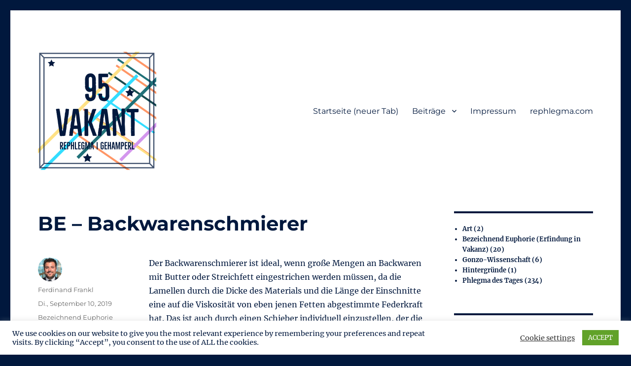

--- FILE ---
content_type: text/html; charset=UTF-8
request_url: https://gehamperl.rephlegma.com/2019/09/10/be20-backwarenschmierer-23/
body_size: 20962
content:
<!DOCTYPE html>
<html lang="de" class="no-js">
<head>
	<meta charset="UTF-8">
	<meta name="viewport" content="width=device-width, initial-scale=1.0">
	<link rel="profile" href="https://gmpg.org/xfn/11">
		<link rel="pingback" href="https://gehamperl.rephlegma.com/xmlrpc.php">
		<script>(function(html){html.className = html.className.replace(/\bno-js\b/,'js')})(document.documentElement);</script>
<title>BE &#8211; Backwarenschmierer &#8211; 95vakant</title>
<meta name='robots' content='max-image-preview:large' />
<link rel="alternate" type="application/rss+xml" title="95vakant &raquo; Feed" href="https://gehamperl.rephlegma.com/feed/" />
<link rel="alternate" type="application/rss+xml" title="95vakant &raquo; Kommentar-Feed" href="https://gehamperl.rephlegma.com/comments/feed/" />
<link rel="alternate" type="application/rss+xml" title="95vakant &raquo; BE &#8211; Backwarenschmierer-Kommentar-Feed" href="https://gehamperl.rephlegma.com/2019/09/10/be20-backwarenschmierer-23/feed/" />
<link rel="alternate" title="oEmbed (JSON)" type="application/json+oembed" href="https://gehamperl.rephlegma.com/wp-json/oembed/1.0/embed?url=https%3A%2F%2Fgehamperl.rephlegma.com%2F2019%2F09%2F10%2Fbe20-backwarenschmierer-23%2F" />
<link rel="alternate" title="oEmbed (XML)" type="text/xml+oembed" href="https://gehamperl.rephlegma.com/wp-json/oembed/1.0/embed?url=https%3A%2F%2Fgehamperl.rephlegma.com%2F2019%2F09%2F10%2Fbe20-backwarenschmierer-23%2F&#038;format=xml" />
<style id='wp-img-auto-sizes-contain-inline-css'>
img:is([sizes=auto i],[sizes^="auto," i]){contain-intrinsic-size:3000px 1500px}
/*# sourceURL=wp-img-auto-sizes-contain-inline-css */
</style>
<style id='wp-emoji-styles-inline-css'>

	img.wp-smiley, img.emoji {
		display: inline !important;
		border: none !important;
		box-shadow: none !important;
		height: 1em !important;
		width: 1em !important;
		margin: 0 0.07em !important;
		vertical-align: -0.1em !important;
		background: none !important;
		padding: 0 !important;
	}
/*# sourceURL=wp-emoji-styles-inline-css */
</style>
<style id='wp-block-library-inline-css'>
:root{--wp-block-synced-color:#7a00df;--wp-block-synced-color--rgb:122,0,223;--wp-bound-block-color:var(--wp-block-synced-color);--wp-editor-canvas-background:#ddd;--wp-admin-theme-color:#007cba;--wp-admin-theme-color--rgb:0,124,186;--wp-admin-theme-color-darker-10:#006ba1;--wp-admin-theme-color-darker-10--rgb:0,107,160.5;--wp-admin-theme-color-darker-20:#005a87;--wp-admin-theme-color-darker-20--rgb:0,90,135;--wp-admin-border-width-focus:2px}@media (min-resolution:192dpi){:root{--wp-admin-border-width-focus:1.5px}}.wp-element-button{cursor:pointer}:root .has-very-light-gray-background-color{background-color:#eee}:root .has-very-dark-gray-background-color{background-color:#313131}:root .has-very-light-gray-color{color:#eee}:root .has-very-dark-gray-color{color:#313131}:root .has-vivid-green-cyan-to-vivid-cyan-blue-gradient-background{background:linear-gradient(135deg,#00d084,#0693e3)}:root .has-purple-crush-gradient-background{background:linear-gradient(135deg,#34e2e4,#4721fb 50%,#ab1dfe)}:root .has-hazy-dawn-gradient-background{background:linear-gradient(135deg,#faaca8,#dad0ec)}:root .has-subdued-olive-gradient-background{background:linear-gradient(135deg,#fafae1,#67a671)}:root .has-atomic-cream-gradient-background{background:linear-gradient(135deg,#fdd79a,#004a59)}:root .has-nightshade-gradient-background{background:linear-gradient(135deg,#330968,#31cdcf)}:root .has-midnight-gradient-background{background:linear-gradient(135deg,#020381,#2874fc)}:root{--wp--preset--font-size--normal:16px;--wp--preset--font-size--huge:42px}.has-regular-font-size{font-size:1em}.has-larger-font-size{font-size:2.625em}.has-normal-font-size{font-size:var(--wp--preset--font-size--normal)}.has-huge-font-size{font-size:var(--wp--preset--font-size--huge)}.has-text-align-center{text-align:center}.has-text-align-left{text-align:left}.has-text-align-right{text-align:right}.has-fit-text{white-space:nowrap!important}#end-resizable-editor-section{display:none}.aligncenter{clear:both}.items-justified-left{justify-content:flex-start}.items-justified-center{justify-content:center}.items-justified-right{justify-content:flex-end}.items-justified-space-between{justify-content:space-between}.screen-reader-text{border:0;clip-path:inset(50%);height:1px;margin:-1px;overflow:hidden;padding:0;position:absolute;width:1px;word-wrap:normal!important}.screen-reader-text:focus{background-color:#ddd;clip-path:none;color:#444;display:block;font-size:1em;height:auto;left:5px;line-height:normal;padding:15px 23px 14px;text-decoration:none;top:5px;width:auto;z-index:100000}html :where(.has-border-color){border-style:solid}html :where([style*=border-top-color]){border-top-style:solid}html :where([style*=border-right-color]){border-right-style:solid}html :where([style*=border-bottom-color]){border-bottom-style:solid}html :where([style*=border-left-color]){border-left-style:solid}html :where([style*=border-width]){border-style:solid}html :where([style*=border-top-width]){border-top-style:solid}html :where([style*=border-right-width]){border-right-style:solid}html :where([style*=border-bottom-width]){border-bottom-style:solid}html :where([style*=border-left-width]){border-left-style:solid}html :where(img[class*=wp-image-]){height:auto;max-width:100%}:where(figure){margin:0 0 1em}html :where(.is-position-sticky){--wp-admin--admin-bar--position-offset:var(--wp-admin--admin-bar--height,0px)}@media screen and (max-width:600px){html :where(.is-position-sticky){--wp-admin--admin-bar--position-offset:0px}}

/*# sourceURL=wp-block-library-inline-css */
</style><style id='wp-block-categories-inline-css'>
.wp-block-categories{box-sizing:border-box}.wp-block-categories.alignleft{margin-right:2em}.wp-block-categories.alignright{margin-left:2em}.wp-block-categories.wp-block-categories-dropdown.aligncenter{text-align:center}.wp-block-categories .wp-block-categories__label{display:block;width:100%}
/*# sourceURL=https://gehamperl.rephlegma.com/wp-includes/blocks/categories/style.min.css */
</style>
<style id='global-styles-inline-css'>
:root{--wp--preset--aspect-ratio--square: 1;--wp--preset--aspect-ratio--4-3: 4/3;--wp--preset--aspect-ratio--3-4: 3/4;--wp--preset--aspect-ratio--3-2: 3/2;--wp--preset--aspect-ratio--2-3: 2/3;--wp--preset--aspect-ratio--16-9: 16/9;--wp--preset--aspect-ratio--9-16: 9/16;--wp--preset--color--black: #000000;--wp--preset--color--cyan-bluish-gray: #abb8c3;--wp--preset--color--white: #fff;--wp--preset--color--pale-pink: #f78da7;--wp--preset--color--vivid-red: #cf2e2e;--wp--preset--color--luminous-vivid-orange: #ff6900;--wp--preset--color--luminous-vivid-amber: #fcb900;--wp--preset--color--light-green-cyan: #7bdcb5;--wp--preset--color--vivid-green-cyan: #00d084;--wp--preset--color--pale-cyan-blue: #8ed1fc;--wp--preset--color--vivid-cyan-blue: #0693e3;--wp--preset--color--vivid-purple: #9b51e0;--wp--preset--color--dark-gray: #1a1a1a;--wp--preset--color--medium-gray: #686868;--wp--preset--color--light-gray: #e5e5e5;--wp--preset--color--blue-gray: #4d545c;--wp--preset--color--bright-blue: #007acc;--wp--preset--color--light-blue: #9adffd;--wp--preset--color--dark-brown: #402b30;--wp--preset--color--medium-brown: #774e24;--wp--preset--color--dark-red: #640c1f;--wp--preset--color--bright-red: #ff675f;--wp--preset--color--yellow: #ffef8e;--wp--preset--gradient--vivid-cyan-blue-to-vivid-purple: linear-gradient(135deg,rgb(6,147,227) 0%,rgb(155,81,224) 100%);--wp--preset--gradient--light-green-cyan-to-vivid-green-cyan: linear-gradient(135deg,rgb(122,220,180) 0%,rgb(0,208,130) 100%);--wp--preset--gradient--luminous-vivid-amber-to-luminous-vivid-orange: linear-gradient(135deg,rgb(252,185,0) 0%,rgb(255,105,0) 100%);--wp--preset--gradient--luminous-vivid-orange-to-vivid-red: linear-gradient(135deg,rgb(255,105,0) 0%,rgb(207,46,46) 100%);--wp--preset--gradient--very-light-gray-to-cyan-bluish-gray: linear-gradient(135deg,rgb(238,238,238) 0%,rgb(169,184,195) 100%);--wp--preset--gradient--cool-to-warm-spectrum: linear-gradient(135deg,rgb(74,234,220) 0%,rgb(151,120,209) 20%,rgb(207,42,186) 40%,rgb(238,44,130) 60%,rgb(251,105,98) 80%,rgb(254,248,76) 100%);--wp--preset--gradient--blush-light-purple: linear-gradient(135deg,rgb(255,206,236) 0%,rgb(152,150,240) 100%);--wp--preset--gradient--blush-bordeaux: linear-gradient(135deg,rgb(254,205,165) 0%,rgb(254,45,45) 50%,rgb(107,0,62) 100%);--wp--preset--gradient--luminous-dusk: linear-gradient(135deg,rgb(255,203,112) 0%,rgb(199,81,192) 50%,rgb(65,88,208) 100%);--wp--preset--gradient--pale-ocean: linear-gradient(135deg,rgb(255,245,203) 0%,rgb(182,227,212) 50%,rgb(51,167,181) 100%);--wp--preset--gradient--electric-grass: linear-gradient(135deg,rgb(202,248,128) 0%,rgb(113,206,126) 100%);--wp--preset--gradient--midnight: linear-gradient(135deg,rgb(2,3,129) 0%,rgb(40,116,252) 100%);--wp--preset--font-size--small: 13px;--wp--preset--font-size--medium: 20px;--wp--preset--font-size--large: 36px;--wp--preset--font-size--x-large: 42px;--wp--preset--spacing--20: 0.44rem;--wp--preset--spacing--30: 0.67rem;--wp--preset--spacing--40: 1rem;--wp--preset--spacing--50: 1.5rem;--wp--preset--spacing--60: 2.25rem;--wp--preset--spacing--70: 3.38rem;--wp--preset--spacing--80: 5.06rem;--wp--preset--shadow--natural: 6px 6px 9px rgba(0, 0, 0, 0.2);--wp--preset--shadow--deep: 12px 12px 50px rgba(0, 0, 0, 0.4);--wp--preset--shadow--sharp: 6px 6px 0px rgba(0, 0, 0, 0.2);--wp--preset--shadow--outlined: 6px 6px 0px -3px rgb(255, 255, 255), 6px 6px rgb(0, 0, 0);--wp--preset--shadow--crisp: 6px 6px 0px rgb(0, 0, 0);}:where(.is-layout-flex){gap: 0.5em;}:where(.is-layout-grid){gap: 0.5em;}body .is-layout-flex{display: flex;}.is-layout-flex{flex-wrap: wrap;align-items: center;}.is-layout-flex > :is(*, div){margin: 0;}body .is-layout-grid{display: grid;}.is-layout-grid > :is(*, div){margin: 0;}:where(.wp-block-columns.is-layout-flex){gap: 2em;}:where(.wp-block-columns.is-layout-grid){gap: 2em;}:where(.wp-block-post-template.is-layout-flex){gap: 1.25em;}:where(.wp-block-post-template.is-layout-grid){gap: 1.25em;}.has-black-color{color: var(--wp--preset--color--black) !important;}.has-cyan-bluish-gray-color{color: var(--wp--preset--color--cyan-bluish-gray) !important;}.has-white-color{color: var(--wp--preset--color--white) !important;}.has-pale-pink-color{color: var(--wp--preset--color--pale-pink) !important;}.has-vivid-red-color{color: var(--wp--preset--color--vivid-red) !important;}.has-luminous-vivid-orange-color{color: var(--wp--preset--color--luminous-vivid-orange) !important;}.has-luminous-vivid-amber-color{color: var(--wp--preset--color--luminous-vivid-amber) !important;}.has-light-green-cyan-color{color: var(--wp--preset--color--light-green-cyan) !important;}.has-vivid-green-cyan-color{color: var(--wp--preset--color--vivid-green-cyan) !important;}.has-pale-cyan-blue-color{color: var(--wp--preset--color--pale-cyan-blue) !important;}.has-vivid-cyan-blue-color{color: var(--wp--preset--color--vivid-cyan-blue) !important;}.has-vivid-purple-color{color: var(--wp--preset--color--vivid-purple) !important;}.has-black-background-color{background-color: var(--wp--preset--color--black) !important;}.has-cyan-bluish-gray-background-color{background-color: var(--wp--preset--color--cyan-bluish-gray) !important;}.has-white-background-color{background-color: var(--wp--preset--color--white) !important;}.has-pale-pink-background-color{background-color: var(--wp--preset--color--pale-pink) !important;}.has-vivid-red-background-color{background-color: var(--wp--preset--color--vivid-red) !important;}.has-luminous-vivid-orange-background-color{background-color: var(--wp--preset--color--luminous-vivid-orange) !important;}.has-luminous-vivid-amber-background-color{background-color: var(--wp--preset--color--luminous-vivid-amber) !important;}.has-light-green-cyan-background-color{background-color: var(--wp--preset--color--light-green-cyan) !important;}.has-vivid-green-cyan-background-color{background-color: var(--wp--preset--color--vivid-green-cyan) !important;}.has-pale-cyan-blue-background-color{background-color: var(--wp--preset--color--pale-cyan-blue) !important;}.has-vivid-cyan-blue-background-color{background-color: var(--wp--preset--color--vivid-cyan-blue) !important;}.has-vivid-purple-background-color{background-color: var(--wp--preset--color--vivid-purple) !important;}.has-black-border-color{border-color: var(--wp--preset--color--black) !important;}.has-cyan-bluish-gray-border-color{border-color: var(--wp--preset--color--cyan-bluish-gray) !important;}.has-white-border-color{border-color: var(--wp--preset--color--white) !important;}.has-pale-pink-border-color{border-color: var(--wp--preset--color--pale-pink) !important;}.has-vivid-red-border-color{border-color: var(--wp--preset--color--vivid-red) !important;}.has-luminous-vivid-orange-border-color{border-color: var(--wp--preset--color--luminous-vivid-orange) !important;}.has-luminous-vivid-amber-border-color{border-color: var(--wp--preset--color--luminous-vivid-amber) !important;}.has-light-green-cyan-border-color{border-color: var(--wp--preset--color--light-green-cyan) !important;}.has-vivid-green-cyan-border-color{border-color: var(--wp--preset--color--vivid-green-cyan) !important;}.has-pale-cyan-blue-border-color{border-color: var(--wp--preset--color--pale-cyan-blue) !important;}.has-vivid-cyan-blue-border-color{border-color: var(--wp--preset--color--vivid-cyan-blue) !important;}.has-vivid-purple-border-color{border-color: var(--wp--preset--color--vivid-purple) !important;}.has-vivid-cyan-blue-to-vivid-purple-gradient-background{background: var(--wp--preset--gradient--vivid-cyan-blue-to-vivid-purple) !important;}.has-light-green-cyan-to-vivid-green-cyan-gradient-background{background: var(--wp--preset--gradient--light-green-cyan-to-vivid-green-cyan) !important;}.has-luminous-vivid-amber-to-luminous-vivid-orange-gradient-background{background: var(--wp--preset--gradient--luminous-vivid-amber-to-luminous-vivid-orange) !important;}.has-luminous-vivid-orange-to-vivid-red-gradient-background{background: var(--wp--preset--gradient--luminous-vivid-orange-to-vivid-red) !important;}.has-very-light-gray-to-cyan-bluish-gray-gradient-background{background: var(--wp--preset--gradient--very-light-gray-to-cyan-bluish-gray) !important;}.has-cool-to-warm-spectrum-gradient-background{background: var(--wp--preset--gradient--cool-to-warm-spectrum) !important;}.has-blush-light-purple-gradient-background{background: var(--wp--preset--gradient--blush-light-purple) !important;}.has-blush-bordeaux-gradient-background{background: var(--wp--preset--gradient--blush-bordeaux) !important;}.has-luminous-dusk-gradient-background{background: var(--wp--preset--gradient--luminous-dusk) !important;}.has-pale-ocean-gradient-background{background: var(--wp--preset--gradient--pale-ocean) !important;}.has-electric-grass-gradient-background{background: var(--wp--preset--gradient--electric-grass) !important;}.has-midnight-gradient-background{background: var(--wp--preset--gradient--midnight) !important;}.has-small-font-size{font-size: var(--wp--preset--font-size--small) !important;}.has-medium-font-size{font-size: var(--wp--preset--font-size--medium) !important;}.has-large-font-size{font-size: var(--wp--preset--font-size--large) !important;}.has-x-large-font-size{font-size: var(--wp--preset--font-size--x-large) !important;}
/*# sourceURL=global-styles-inline-css */
</style>

<style id='classic-theme-styles-inline-css'>
/*! This file is auto-generated */
.wp-block-button__link{color:#fff;background-color:#32373c;border-radius:9999px;box-shadow:none;text-decoration:none;padding:calc(.667em + 2px) calc(1.333em + 2px);font-size:1.125em}.wp-block-file__button{background:#32373c;color:#fff;text-decoration:none}
/*# sourceURL=/wp-includes/css/classic-themes.min.css */
</style>
<link rel='stylesheet' id='catch-infinite-scroll-css' href='https://usercontent.one/wp/gehamperl.rephlegma.com/wp-content/plugins/catch-infinite-scroll/public/css/catch-infinite-scroll-public.css?ver=2.0.7&media=1701029805' media='all' />
<link rel='stylesheet' id='cookie-law-info-css' href='https://usercontent.one/wp/gehamperl.rephlegma.com/wp-content/plugins/cookie-law-info/legacy/public/css/cookie-law-info-public.css?ver=3.3.9.1&media=1701029805' media='all' />
<link rel='stylesheet' id='cookie-law-info-gdpr-css' href='https://usercontent.one/wp/gehamperl.rephlegma.com/wp-content/plugins/cookie-law-info/legacy/public/css/cookie-law-info-gdpr.css?ver=3.3.9.1&media=1701029805' media='all' />
<link rel='stylesheet' id='twentysixteen-fonts-css' href='https://usercontent.one/wp/gehamperl.rephlegma.com/wp-content/themes/twentysixteen/fonts/merriweather-plus-montserrat-plus-inconsolata.css?media=1701029805?ver=20230328' media='all' />
<link rel='stylesheet' id='genericons-css' href='https://usercontent.one/wp/gehamperl.rephlegma.com/wp-content/themes/twentysixteen/genericons/genericons.css?media=1701029805?ver=20201208' media='all' />
<link rel='stylesheet' id='twentysixteen-style-css' href='https://usercontent.one/wp/gehamperl.rephlegma.com/wp-content/themes/twentysixteen/style.css?media=1701029805?ver=20250715' media='all' />
<style id='twentysixteen-style-inline-css'>

		/* Custom Link Color */
		.menu-toggle:hover,
		.menu-toggle:focus,
		a,
		.main-navigation a:hover,
		.main-navigation a:focus,
		.dropdown-toggle:hover,
		.dropdown-toggle:focus,
		.social-navigation a:hover:before,
		.social-navigation a:focus:before,
		.post-navigation a:hover .post-title,
		.post-navigation a:focus .post-title,
		.tagcloud a:hover,
		.tagcloud a:focus,
		.site-branding .site-title a:hover,
		.site-branding .site-title a:focus,
		.entry-title a:hover,
		.entry-title a:focus,
		.entry-footer a:hover,
		.entry-footer a:focus,
		.comment-metadata a:hover,
		.comment-metadata a:focus,
		.pingback .comment-edit-link:hover,
		.pingback .comment-edit-link:focus,
		.comment-reply-link,
		.comment-reply-link:hover,
		.comment-reply-link:focus,
		.required,
		.site-info a:hover,
		.site-info a:focus {
			color: #01183d;
		}

		mark,
		ins,
		button:hover,
		button:focus,
		input[type="button"]:hover,
		input[type="button"]:focus,
		input[type="reset"]:hover,
		input[type="reset"]:focus,
		input[type="submit"]:hover,
		input[type="submit"]:focus,
		.pagination .prev:hover,
		.pagination .prev:focus,
		.pagination .next:hover,
		.pagination .next:focus,
		.widget_calendar tbody a,
		.page-links a:hover,
		.page-links a:focus {
			background-color: #01183d;
		}

		input[type="date"]:focus,
		input[type="time"]:focus,
		input[type="datetime-local"]:focus,
		input[type="week"]:focus,
		input[type="month"]:focus,
		input[type="text"]:focus,
		input[type="email"]:focus,
		input[type="url"]:focus,
		input[type="password"]:focus,
		input[type="search"]:focus,
		input[type="tel"]:focus,
		input[type="number"]:focus,
		textarea:focus,
		.tagcloud a:hover,
		.tagcloud a:focus,
		.menu-toggle:hover,
		.menu-toggle:focus {
			border-color: #01183d;
		}

		@media screen and (min-width: 56.875em) {
			.main-navigation li:hover > a,
			.main-navigation li.focus > a {
				color: #01183d;
			}
		}
	

		/* Custom Main Text Color */
		body,
		blockquote cite,
		blockquote small,
		.main-navigation a,
		.menu-toggle,
		.dropdown-toggle,
		.social-navigation a,
		.post-navigation a,
		.pagination a:hover,
		.pagination a:focus,
		.widget-title a,
		.site-branding .site-title a,
		.entry-title a,
		.page-links > .page-links-title,
		.comment-author,
		.comment-reply-title small a:hover,
		.comment-reply-title small a:focus {
			color: #01183d
		}

		blockquote,
		.menu-toggle.toggled-on,
		.menu-toggle.toggled-on:hover,
		.menu-toggle.toggled-on:focus,
		.post-navigation,
		.post-navigation div + div,
		.pagination,
		.widget,
		.page-header,
		.page-links a,
		.comments-title,
		.comment-reply-title {
			border-color: #01183d;
		}

		button,
		button[disabled]:hover,
		button[disabled]:focus,
		input[type="button"],
		input[type="button"][disabled]:hover,
		input[type="button"][disabled]:focus,
		input[type="reset"],
		input[type="reset"][disabled]:hover,
		input[type="reset"][disabled]:focus,
		input[type="submit"],
		input[type="submit"][disabled]:hover,
		input[type="submit"][disabled]:focus,
		.menu-toggle.toggled-on,
		.menu-toggle.toggled-on:hover,
		.menu-toggle.toggled-on:focus,
		.pagination:before,
		.pagination:after,
		.pagination .prev,
		.pagination .next,
		.page-links a {
			background-color: #01183d;
		}

		/* Border Color */
		fieldset,
		pre,
		abbr,
		acronym,
		table,
		th,
		td,
		input[type="date"],
		input[type="time"],
		input[type="datetime-local"],
		input[type="week"],
		input[type="month"],
		input[type="text"],
		input[type="email"],
		input[type="url"],
		input[type="password"],
		input[type="search"],
		input[type="tel"],
		input[type="number"],
		textarea,
		.main-navigation li,
		.main-navigation .primary-menu,
		.menu-toggle,
		.dropdown-toggle:after,
		.social-navigation a,
		.image-navigation,
		.comment-navigation,
		.tagcloud a,
		.entry-content,
		.entry-summary,
		.page-links a,
		.page-links > span,
		.comment-list article,
		.comment-list .pingback,
		.comment-list .trackback,
		.comment-reply-link,
		.no-comments,
		.widecolumn .mu_register .mu_alert {
			border-color: #01183d; /* Fallback for IE7 and IE8 */
			border-color: rgba( 1, 24, 61, 0.2);
		}

		hr,
		code {
			background-color: #01183d; /* Fallback for IE7 and IE8 */
			background-color: rgba( 1, 24, 61, 0.2);
		}

		@media screen and (min-width: 56.875em) {
			.main-navigation ul ul,
			.main-navigation ul ul li {
				border-color: rgba( 1, 24, 61, 0.2);
			}

			.main-navigation ul ul:before {
				border-top-color: rgba( 1, 24, 61, 0.2);
				border-bottom-color: rgba( 1, 24, 61, 0.2);
			}
		}
	
/*# sourceURL=twentysixteen-style-inline-css */
</style>
<link rel='stylesheet' id='twentysixteen-block-style-css' href='https://usercontent.one/wp/gehamperl.rephlegma.com/wp-content/themes/twentysixteen/css/blocks.css?media=1701029805?ver=20240817' media='all' />
<script src="https://gehamperl.rephlegma.com/wp-includes/js/jquery/jquery.min.js?ver=3.7.1" id="jquery-core-js"></script>
<script src="https://gehamperl.rephlegma.com/wp-includes/js/jquery/jquery-migrate.min.js?ver=3.4.1" id="jquery-migrate-js"></script>
<script id="cookie-law-info-js-extra">
var Cli_Data = {"nn_cookie_ids":[],"cookielist":[],"non_necessary_cookies":[],"ccpaEnabled":"","ccpaRegionBased":"","ccpaBarEnabled":"","strictlyEnabled":["necessary","obligatoire"],"ccpaType":"gdpr","js_blocking":"1","custom_integration":"","triggerDomRefresh":"","secure_cookies":""};
var cli_cookiebar_settings = {"animate_speed_hide":"500","animate_speed_show":"500","background":"#FFF","border":"#b1a6a6c2","border_on":"","button_1_button_colour":"#61a229","button_1_button_hover":"#4e8221","button_1_link_colour":"#fff","button_1_as_button":"1","button_1_new_win":"","button_2_button_colour":"#333","button_2_button_hover":"#292929","button_2_link_colour":"#444","button_2_as_button":"","button_2_hidebar":"","button_3_button_colour":"#3566bb","button_3_button_hover":"#2a5296","button_3_link_colour":"#fff","button_3_as_button":"1","button_3_new_win":"","button_4_button_colour":"#000","button_4_button_hover":"#000000","button_4_link_colour":"#333333","button_4_as_button":"","button_7_button_colour":"#61a229","button_7_button_hover":"#4e8221","button_7_link_colour":"#fff","button_7_as_button":"1","button_7_new_win":"","font_family":"inherit","header_fix":"","notify_animate_hide":"1","notify_animate_show":"","notify_div_id":"#cookie-law-info-bar","notify_position_horizontal":"right","notify_position_vertical":"bottom","scroll_close":"","scroll_close_reload":"","accept_close_reload":"","reject_close_reload":"","showagain_tab":"","showagain_background":"#fff","showagain_border":"#000","showagain_div_id":"#cookie-law-info-again","showagain_x_position":"100px","text":"#01183d","show_once_yn":"","show_once":"10000","logging_on":"","as_popup":"","popup_overlay":"1","bar_heading_text":"","cookie_bar_as":"banner","popup_showagain_position":"bottom-right","widget_position":"left"};
var log_object = {"ajax_url":"https://gehamperl.rephlegma.com/wp-admin/admin-ajax.php"};
//# sourceURL=cookie-law-info-js-extra
</script>
<script src="https://usercontent.one/wp/gehamperl.rephlegma.com/wp-content/plugins/cookie-law-info/legacy/public/js/cookie-law-info-public.js?ver=3.3.9.1&media=1701029805" id="cookie-law-info-js"></script>
<script src="https://usercontent.one/wp/gehamperl.rephlegma.com/wp-content/plugins/stop-user-enumeration/frontend/js/frontend.js?ver=1.7.7&media=1701029805" id="stop-user-enumeration-js" defer data-wp-strategy="defer"></script>
<script id="twentysixteen-script-js-extra">
var screenReaderText = {"expand":"Untermen\u00fc \u00f6ffnen","collapse":"Untermen\u00fc schlie\u00dfen"};
//# sourceURL=twentysixteen-script-js-extra
</script>
<script src="https://usercontent.one/wp/gehamperl.rephlegma.com/wp-content/themes/twentysixteen/js/functions.js?media=1701029805?ver=20230629" id="twentysixteen-script-js" defer data-wp-strategy="defer"></script>
<link rel="https://api.w.org/" href="https://gehamperl.rephlegma.com/wp-json/" /><link rel="alternate" title="JSON" type="application/json" href="https://gehamperl.rephlegma.com/wp-json/wp/v2/posts/4" /><link rel="EditURI" type="application/rsd+xml" title="RSD" href="https://gehamperl.rephlegma.com/xmlrpc.php?rsd" />
<meta name="generator" content="WordPress 6.9" />
<link rel="canonical" href="https://gehamperl.rephlegma.com/2019/09/10/be20-backwarenschmierer-23/" />
<link rel='shortlink' href='https://gehamperl.rephlegma.com/?p=4' />
<style>[class*=" icon-oc-"],[class^=icon-oc-]{speak:none;font-style:normal;font-weight:400;font-variant:normal;text-transform:none;line-height:1;-webkit-font-smoothing:antialiased;-moz-osx-font-smoothing:grayscale}.icon-oc-one-com-white-32px-fill:before{content:"901"}.icon-oc-one-com:before{content:"900"}#one-com-icon,.toplevel_page_onecom-wp .wp-menu-image{speak:none;display:flex;align-items:center;justify-content:center;text-transform:none;line-height:1;-webkit-font-smoothing:antialiased;-moz-osx-font-smoothing:grayscale}.onecom-wp-admin-bar-item>a,.toplevel_page_onecom-wp>.wp-menu-name{font-size:16px;font-weight:400;line-height:1}.toplevel_page_onecom-wp>.wp-menu-name img{width:69px;height:9px;}.wp-submenu-wrap.wp-submenu>.wp-submenu-head>img{width:88px;height:auto}.onecom-wp-admin-bar-item>a img{height:7px!important}.onecom-wp-admin-bar-item>a img,.toplevel_page_onecom-wp>.wp-menu-name img{opacity:.8}.onecom-wp-admin-bar-item.hover>a img,.toplevel_page_onecom-wp.wp-has-current-submenu>.wp-menu-name img,li.opensub>a.toplevel_page_onecom-wp>.wp-menu-name img{opacity:1}#one-com-icon:before,.onecom-wp-admin-bar-item>a:before,.toplevel_page_onecom-wp>.wp-menu-image:before{content:'';position:static!important;background-color:rgba(240,245,250,.4);border-radius:102px;width:18px;height:18px;padding:0!important}.onecom-wp-admin-bar-item>a:before{width:14px;height:14px}.onecom-wp-admin-bar-item.hover>a:before,.toplevel_page_onecom-wp.opensub>a>.wp-menu-image:before,.toplevel_page_onecom-wp.wp-has-current-submenu>.wp-menu-image:before{background-color:#76b82a}.onecom-wp-admin-bar-item>a{display:inline-flex!important;align-items:center;justify-content:center}#one-com-logo-wrapper{font-size:4em}#one-com-icon{vertical-align:middle}.imagify-welcome{display:none !important;}</style>		<style type="text/css" id="twentysixteen-header-css">
		.site-branding {
			margin: 0 auto 0 0;
		}

		.site-branding .site-title,
		.site-description {
			clip-path: inset(50%);
			position: absolute;
		}
		</style>
		<style id="custom-background-css">
body.custom-background { background-color: #01183d; }
</style>
	<link rel="icon" href="https://usercontent.one/wp/gehamperl.rephlegma.com/wp-content/uploads/2022/11/cropped-9EA46A36-6672-4C46-BA41-791635A22A70-32x32.png?media=1701029805" sizes="32x32" />
<link rel="icon" href="https://usercontent.one/wp/gehamperl.rephlegma.com/wp-content/uploads/2022/11/cropped-9EA46A36-6672-4C46-BA41-791635A22A70-192x192.png?media=1701029805" sizes="192x192" />
<link rel="apple-touch-icon" href="https://usercontent.one/wp/gehamperl.rephlegma.com/wp-content/uploads/2022/11/cropped-9EA46A36-6672-4C46-BA41-791635A22A70-180x180.png?media=1701029805" />
<meta name="msapplication-TileImage" content="https://usercontent.one/wp/gehamperl.rephlegma.com/wp-content/uploads/2022/11/cropped-9EA46A36-6672-4C46-BA41-791635A22A70-270x270.png?media=1701029805" />
		<style id="wp-custom-css">
			
		</style>
		<link rel='stylesheet' id='cookie-law-info-table-css' href='https://usercontent.one/wp/gehamperl.rephlegma.com/wp-content/plugins/cookie-law-info/legacy/public/css/cookie-law-info-table.css?ver=3.3.9.1&media=1701029805' media='all' />
</head>

<body class="wp-singular post-template-default single single-post postid-4 single-format-standard custom-background wp-custom-logo wp-embed-responsive wp-theme-twentysixteen">
<div id="page" class="site">
	<div class="site-inner">
		<a class="skip-link screen-reader-text" href="#content">
			Zum Inhalt springen		</a>

		<header id="masthead" class="site-header">
			<div class="site-header-main">
				<div class="site-branding">
					<a href="https://gehamperl.rephlegma.com/" class="custom-logo-link" rel="home"><img width="240" height="240" src="https://usercontent.one/wp/gehamperl.rephlegma.com/wp-content/uploads/2022/11/cropped-cropped-My-project-1-38-1.png?media=1701029805" class="custom-logo" alt="95vakant" decoding="async" fetchpriority="high" srcset="https://usercontent.one/wp/gehamperl.rephlegma.com/wp-content/uploads/2022/11/cropped-cropped-My-project-1-38-1.png?media=1701029805 240w, https://usercontent.one/wp/gehamperl.rephlegma.com/wp-content/uploads/2022/11/cropped-cropped-My-project-1-38-1-150x150.png?media=1701029805 150w" sizes="(max-width: 240px) 85vw, 240px" /></a>																<p class="site-title"><a href="https://gehamperl.rephlegma.com/" rel="home" >95vakant</a></p>
												<p class="site-description">rephlegma | gehamperl</p>
									</div><!-- .site-branding -->

									<button id="menu-toggle" class="menu-toggle">Menü</button>

					<div id="site-header-menu" class="site-header-menu">
													<nav id="site-navigation" class="main-navigation" aria-label="Primäres Menü">
								<div class="menu-menue-container"><ul id="menu-menue" class="primary-menu"><li id="menu-item-534" class="menu-item menu-item-type-custom menu-item-object-custom menu-item-home menu-item-534"><a target="_blank" href="https://gehamperl.rephlegma.com">Startseite (neuer Tab)</a></li>
<li id="menu-item-489" class="menu-item menu-item-type-post_type menu-item-object-page menu-item-has-children menu-item-489"><a href="https://gehamperl.rephlegma.com/beitraege/">Beiträge</a>
<ul class="sub-menu">
	<li id="menu-item-635" class="menu-item menu-item-type-taxonomy menu-item-object-category current-post-ancestor current-menu-parent current-post-parent menu-item-635"><a href="https://gehamperl.rephlegma.com/category/entdeckung/">Bezeichnend Euphorie (Erfindungen in Vakanz)</a></li>
	<li id="menu-item-636" class="menu-item menu-item-type-taxonomy menu-item-object-category menu-item-636"><a href="https://gehamperl.rephlegma.com/category/pdt/">Phlegmen des Tages</a></li>
	<li id="menu-item-738" class="menu-item menu-item-type-taxonomy menu-item-object-category menu-item-738"><a href="https://gehamperl.rephlegma.com/category/gonzo-wissenschaft/">Gonzo-Wissenschaft</a></li>
</ul>
</li>
<li id="menu-item-299" class="menu-item menu-item-type-post_type menu-item-object-page menu-item-299"><a href="https://gehamperl.rephlegma.com/impressum/">Impressum</a></li>
<li id="menu-item-264" class="menu-item menu-item-type-custom menu-item-object-custom menu-item-264"><a target="_blank" href="https://rephlegma.com">rephlegma.com</a></li>
</ul></div>							</nav><!-- .main-navigation -->
						
											</div><!-- .site-header-menu -->
							</div><!-- .site-header-main -->

					</header><!-- .site-header -->

		<div id="content" class="site-content">

<div id="primary" class="content-area">
	<main id="main" class="site-main">
		
<article id="post-4" class="post-4 post type-post status-publish format-standard hentry category-entdeckung">
	<header class="entry-header">
		<h1 class="entry-title">BE &#8211; Backwarenschmierer</h1>	</header><!-- .entry-header -->

	
	
	<div class="entry-content">
		<p>Der Backwarenschmierer ist ideal, wenn große Mengen an Backwaren mit Butter oder Streichfett eingestrichen werden müssen, da die Lamellen durch die Dicke des Materials und die Länge der Einschnitte eine auf die Viskosität von eben jenen Fetten abgestimmte Federkraft hat. Das ist auch durch einen Schieber individuell einzustellen, der die Länge des freigegebenen Lamellenabschnitts regelt.</p>
<p>Es werden logischerweise nur Lamellen hochgedrückt, die einen Teil des Backstücks berühren, welches die Lamellen nach oben federt, und nur an dieser Stelle Fett freigibt. Damit kann eine große Anzahl an etwa durch die Form schwierig zu streichenden Butterbrezen hergestellt werden.</p>
<p>Die Aufsätze für die Kekspresse können sehr günstig hergestellt werden, oder sogar eine 3D Druckvorlage erstellt werden.</p>
<p><img decoding="async" src="https://usercontent.one/wp/gehamperl.rephlegma.com/wp-content/uploads/imported-media/images/1568151857.jpg?media=1701029805" /></p>
	</div><!-- .entry-content -->

	<footer class="entry-footer">
		<span class="byline"><img alt='' src='https://secure.gravatar.com/avatar/c2d71cd26caf8247d9d948c74e5b43e1e5cdeba44eb55f6333f93762f359a1ac?s=49&#038;d=mm&#038;r=g' srcset='https://secure.gravatar.com/avatar/c2d71cd26caf8247d9d948c74e5b43e1e5cdeba44eb55f6333f93762f359a1ac?s=98&#038;d=mm&#038;r=g 2x' class='avatar avatar-49 photo' height='49' width='49' decoding='async'/><span class="screen-reader-text">Autor </span><span class="author vcard"><a class="url fn n" href="https://gehamperl.rephlegma.com/author/f_franklgmx-de/">Ferdinand Frankl</a></span></span><span class="posted-on"><span class="screen-reader-text">Veröffentlicht am </span><a href="https://gehamperl.rephlegma.com/2019/09/10/be20-backwarenschmierer-23/" rel="bookmark"><time class="entry-date published" datetime="2019-09-10T23:48:39+02:00">Di., September 10, 2019</time><time class="updated" datetime="2023-11-11T15:02:46+01:00">Sa., November 11, 2023</time></a></span><span class="cat-links"><span class="screen-reader-text">Kategorien </span><a href="https://gehamperl.rephlegma.com/category/entdeckung/" rel="category tag">Bezeichnend Euphorie (Erfindung in Vakanz)</a></span>			</footer><!-- .entry-footer -->
</article><!-- #post-4 -->

<div id="comments" class="comments-area">

	
	
		<div id="respond" class="comment-respond">
		<h2 id="reply-title" class="comment-reply-title">Schreibe einen Kommentar <small><a rel="nofollow" id="cancel-comment-reply-link" href="/2019/09/10/be20-backwarenschmierer-23/#respond" style="display:none;">Antwort abbrechen</a></small></h2><form action="https://gehamperl.rephlegma.com/wp-comments-post.php" method="post" id="commentform" class="comment-form"><p class="comment-notes"><span id="email-notes">Deine E-Mail-Adresse wird nicht veröffentlicht.</span> <span class="required-field-message">Erforderliche Felder sind mit <span class="required">*</span> markiert</span></p><p class="comment-form-comment"><label for="comment">Kommentar <span class="required">*</span></label> <textarea id="comment" name="comment" cols="45" rows="8" maxlength="65525" required></textarea></p><p class="comment-form-author"><label for="author">Name <span class="required">*</span></label> <input id="author" name="author" type="text" value="" size="30" maxlength="245" autocomplete="name" required /></p>
<p class="comment-form-email"><label for="email">E-Mail-Adresse <span class="required">*</span></label> <input id="email" name="email" type="email" value="" size="30" maxlength="100" aria-describedby="email-notes" autocomplete="email" required /></p>
<p class="comment-form-url"><label for="url">Website</label> <input id="url" name="url" type="url" value="" size="30" maxlength="200" autocomplete="url" /></p>
<p class="comment-form-cookies-consent"><input id="wp-comment-cookies-consent" name="wp-comment-cookies-consent" type="checkbox" value="yes" /> <label for="wp-comment-cookies-consent">Meinen Namen, meine E-Mail-Adresse und meine Website in diesem Browser für die nächste Kommentierung speichern.</label></p>
<p class="form-submit"><input name="submit" type="submit" id="submit" class="submit" value="Kommentar abschicken" /> <input type='hidden' name='comment_post_ID' value='4' id='comment_post_ID' />
<input type='hidden' name='comment_parent' id='comment_parent' value='0' />
</p><p style="display: none;"><input type="hidden" id="akismet_comment_nonce" name="akismet_comment_nonce" value="a6ab6ad7f5" /></p><p style="display: none !important;" class="akismet-fields-container" data-prefix="ak_"><label>&#916;<textarea name="ak_hp_textarea" cols="45" rows="8" maxlength="100"></textarea></label><input type="hidden" id="ak_js_1" name="ak_js" value="213"/><script>document.getElementById( "ak_js_1" ).setAttribute( "value", ( new Date() ).getTime() );</script></p></form>	</div><!-- #respond -->
	
</div><!-- .comments-area -->

	<nav class="navigation post-navigation" aria-label="Beiträge">
		<h2 class="screen-reader-text">Beitragsnavigation</h2>
		<div class="nav-links"><div class="nav-previous"><a href="https://gehamperl.rephlegma.com/2019/07/30/be18-fernkalte-zeppelin-21/" rel="prev"><span class="meta-nav" aria-hidden="true">Zurück</span> <span class="screen-reader-text">Vorheriger Beitrag:</span> <span class="post-title">BE &#8211; Fernkälte-Zeppelin</span></a></div><div class="nav-next"><a href="https://gehamperl.rephlegma.com/2020/02/29/magnetrichtung-update/" rel="next"><span class="meta-nav" aria-hidden="true">Weiter</span> <span class="screen-reader-text">Nächster Beitrag:</span> <span class="post-title">Magnetische Inversionsresonanz</span></a></div></div>
	</nav>
	</main><!-- .site-main -->

	
</div><!-- .content-area -->


	<aside id="secondary" class="sidebar widget-area">
		<section id="block-2" class="widget widget_block widget_categories"><ul style="font-style:normal;font-weight:700;" class="wp-block-categories-list wp-block-categories has-small-font-size">	<li class="cat-item cat-item-21"><a href="https://gehamperl.rephlegma.com/category/art/">Art</a> (2)
</li>
	<li class="cat-item cat-item-4"><a href="https://gehamperl.rephlegma.com/category/entdeckung/">Bezeichnend Euphorie (Erfindung in Vakanz)</a> (20)
</li>
	<li class="cat-item cat-item-20"><a href="https://gehamperl.rephlegma.com/category/gonzo-wissenschaft/">Gonzo-Wissenschaft</a> (6)
</li>
	<li class="cat-item cat-item-2"><a href="https://gehamperl.rephlegma.com/category/category0/">Hintergründe</a> (1)
</li>
	<li class="cat-item cat-item-17"><a href="https://gehamperl.rephlegma.com/category/pdt/">Phlegma des Tages</a> (234)
</li>
</ul></section>
		<section id="recent-posts-4" class="widget widget_recent_entries">
		<h2 class="widget-title">Neueste Beiträge</h2><nav aria-label="Neueste Beiträge">
		<ul>
											<li>
					<a href="https://gehamperl.rephlegma.com/2026/01/17/ich-zog-bis-eben-an-massiven-festen-als-narr-und-vor-illustren-gaesten-zog-und-liess-nicht-ab-denn-bersten-wird-es-schon-am-ersten-werden-weise-heere-herrschen-von-guete-und-voll-grossen-gesten/">Ich zog bis eben an massiven Festen, als Narr und vor illustren Gästen, zog und ließ nicht ab denn bersten, wird es schon, am Ersten werden weise Heere herrschen, von Güte und voll großen Gesten, im Zweiten wird aus Gesten feine Welten werden, schwer bewährt mit  Werten, und am Ende wird das Leben kehren in das was tote Erde wir beriefen, Lieben und geliebt zu werden, wird uns mit Gut und Haben ehren, und Herren, deren schwache Mitten währen, kehren Schwerter nicht heraus und sterben.</a>
											<span class="post-date">Sa., Januar 17, 2026</span>
									</li>
											<li>
					<a href="https://gehamperl.rephlegma.com/2026/01/13/ich-richte-eine-schleuse-von-meinen-traumwelten-zur-aussenwelt-ein-damit-ich-schecks-annehmen-kann-weil-es-sich-dann-kunst-und-nicht-verruecktsein-nennt/">Ich richte eine Schleuse von meinen Traumwelten zur Außenwelt ein, damit ich Schecks annehmen kann, weil es sich dann Kunst und nicht Verrücktsein nennt, (und ich dann keine davon entkoppelte Hilfsarbeiten leisten muss).</a>
											<span class="post-date">Di., Januar 13, 2026</span>
									</li>
											<li>
					<a href="https://gehamperl.rephlegma.com/2026/01/12/ich-glaube-das-was-ich-einen-tremor-nenne-und-versuche-aus-mir-herauszubekommen-und-abzuhibbeln-verfestigt-sich-wieder-als-restless-legs-was-einerseits-gut-ist-dann-wird-das-automatisch-abgehibbelt/">Ich glaube, das was ich einen Tremor nenne und versuche aus mir herauszubekommen und abzuhibbeln, verfestigt sich wieder als Restless Legs, was einerseits gut ist dann wird das automatisch abgehibbelt und ich muss das nicht durch Entspannung herbeiführen, andererseits komm ich dann auch nicht mehr ran und es könnte evtl. Irgendwann „heilen“. Knifflig.</a>
											<span class="post-date">Mo., Januar 12, 2026</span>
									</li>
											<li>
					<a href="https://gehamperl.rephlegma.com/2026/01/07/teile-von-mir-lehnen-tatsaechlich-eine-gesicherte-existenz-ab-das-bedeutet-dass-es-nur-einen-feinen-grat-zwischen-gesicherter-existenz-gibt-die-ja-abgelehnt-wird-und-gefaehrdeter-existenz-gibt-de/">Teile von mir lehnen tatsächlich eine gesicherte Existenz ab. Das bedeutet, dass es nur einen feinen Grat zwischen gesicherter Existenz gibt, die ja abgelehnt wird, und gefährdeter Existenz gibt, der meiner Ansicht nach statthaft wäre. Das ist die Definition von Gewinn im Glücksspiel und brandgefährlich. Ein Wunder dass ich noch lebe. Ein notorischer Spieler, weniger mit Geld als mit dem Leben. Der Kick nichts festes zu haben, die Unfähigkeit ausdauernd im Lebenserfolg Sinn zu sehen. Schüsse vor den Bug noch und nöcher, Volltreffer und trotzdem gleichgültig der Verantwortung und der Gnade vielleicht eine gesicherte Existenz haben zu können. Und vielleicht am ehesten diese nach erlangen wieder zu verlieren, da sie sowieso ein Trugschluss ist, aber es kann sich jeder die Idee dahinter vorstellen. Es ist das Ideal eines Mannes, der nichts bedeutet. Nicht evolutionär, noch demographisch. Weswegen das männliche Ego diesen nihilistischen Umtrieben begegnet. Das Ego kaschiert biologische Irrelevanz. Der Mann hat nur chemisch die Arschkarte, weswegen er weniger ausgelastet ist und sich allerhand Patriarchisches ausdenkt.</a>
											<span class="post-date">Mi., Januar 07, 2026</span>
									</li>
											<li>
					<a href="https://gehamperl.rephlegma.com/2026/01/06/meine-inkonsequenz-und-opportunismus-stehen-genau-auf-schlechtem-charakter-dahingehend-muss-ich-mich-zugestehen-die-regler-stehen-genau-auf-eine-seltsame-frequenz-auf-mich-ich-habe-mich-ausgeboote/">Meine Inkonsequenz und Opportunismus stehen genau auf schlechtem Charakter. Dahingehend muss ich mich zugestehen. Die Regler stehen genau auf eine seltsame Frequenz. Auf mich. Ich habe mich ausgebootet. Warum? Weil ich es konnte. Die Ermächtigung zum Pseudosein. Weil ich es (wissen) wollte. Einer von Gottes Freaks wie es so schön heißt. Sinnloser Unfug. Die verneinte Sinnsuche. Wenn ich diese Blaupause nur invertierte. Könnte ich?</a>
											<span class="post-date">Di., Januar 06, 2026</span>
									</li>
											<li>
					<a href="https://gehamperl.rephlegma.com/2026/01/02/du-kannst-jedem-trigger-nachgeben-wie-ein-star-leben-dich-ganz-normal-geben-oder-einfach-daliegen-du-kannst-alles-bis-auf-das-atmen-aufgeben-du-kannst-jeden-termin-wahrnehmen-keinen-ausstehen-un/">Du kannst jedem Trigger nachgeben, wie ein Star leben, dich ganz normal geben oder einfach daliegen, du kannst alles bis auf das Atmen aufgeben, du kannst jeden Termin wahrnehmen, keinen ausstehen, und nach dem Gehalt streben, du kannst das alles sehen, aber kannst du das Denken ausdrehen?</a>
											<span class="post-date">Fr., Januar 02, 2026</span>
									</li>
											<li>
					<a href="https://gehamperl.rephlegma.com/2025/12/29/wuerde-ich-nichts-mehr-veroeffentlichen-kaeme-in-ein-paar-tagen-der-moment-wich-etwas-lese-was-ich-gedacht-aber-nicht-veroeffentlicht-habe-oder-es-kaeme-eine-leere-und-das-gefuehl-der-flow-waere-weg/">Würde ich nichts mehr veröffentlichen, käme in ein paar Tagen der Moment, wich etwas lese was ich gedacht aber nicht veröffentlicht habe oder es käme eine leere und das Gefühl der Flow wäre weg. Unwichtig, das niemand es liest, unwichtig, das es unwichtig ist. Unwichtig, das es quasi veröffentlichte Tagebucheinträge sind. Obwohl es meist nur spontane Ausflüchte sind, will ich von diesem methodischen Flimmern zu einem organischen Sein. Große Wünsche wenn nicht einmal die Methodik sitzt.</a>
											<span class="post-date">Mo., Dezember 29, 2025</span>
									</li>
											<li>
					<a href="https://gehamperl.rephlegma.com/2025/12/28/der-mensch-zahlt-dafuer-seine-zeit-gestohlen-zu-bekommen-oder-er-wird-dafuer-bezahlt-dazwischen-richtet-ein-kaiser-ueber-das-wohl-und-weh-der-belohnungen-der-kaiser-ist-druff/">Der Mensch zahlt dafür seine Zeit gestohlen zu bekommen oder er wird dafür bezahlt, dazwischen richtet ein Kaiser über das Wohl und Weh der Belohnungen. Der Kaiser ist druff.</a>
											<span class="post-date">So., Dezember 28, 2025</span>
									</li>
											<li>
					<a href="https://gehamperl.rephlegma.com/2025/12/27/an-einem-dunklen-dezembertag-kann-ich-nachfuehlen-wie-es-sein-mag-wenn-man-keine-orientierung-hat-es-ist-wie-einen-stapel-getraenkekisten-zu-balancieren-wobei-nebenkisten-einem-zusammenbrechen-entgeg/">An einem dunklen Dezembertag kann ich nachfühlen wie es sein mag wenn man keine Orientierung hat. Es ist wie einen Stapel Getränkekisten zu balancieren wobei Nebenkisten einem Zusammenbrechen entgegen stabilisieren. Soll man nun hochstapeln, sich abnabeln, oder in die Breite stapeln. Wer vermag den Stapelpapst zu geben. Eine Spur vom Weg und dem Wegen gönne dir und anderen ein schönes Leben.</a>
											<span class="post-date">Sa., Dezember 27, 2025</span>
									</li>
											<li>
					<a href="https://gehamperl.rephlegma.com/2025/12/26/wo-das-wie-und-das-warum-einen-noch-in-sanften-metaphysischen-wogen-waegend-wiegt-kommt-das-womit-willst-du-deinen-lebensunterhalt-verdienen-mit-peaks-von-panikattacken-um-die-ecke/">Wo das Wie und das Warum einen noch in sanften metaphysischen Wogen wägend wiegt, das „Womit willst du deinen Lebensunterhalt verdienen?“ mit Peaks von Panikattacken um die Ecke biegt. Bin ich aufgeregt wenn Cashflow die Neugier anregt. Das ist es Wert. Rotstift und Top Hit, Hebeln dir Welt aus den Angeln, jetzt damit anfangen, wohl kaum. Chroniken eines Crackpots, fern jedweders Jackpot.</a>
											<span class="post-date">Fr., Dezember 26, 2025</span>
									</li>
											<li>
					<a href="https://gehamperl.rephlegma.com/2025/12/22/arbeit-ist-zynismus-von-der-verweigerung-bis-zur-sklaverei/">Arbeit ist Zynismus, von der Verweigerung bis zur Sklaverei.</a>
											<span class="post-date">Mo., Dezember 22, 2025</span>
									</li>
											<li>
					<a href="https://gehamperl.rephlegma.com/2025/12/17/ich-habe-ein-produkt-das-wahrscheinlich-einen-markt-hat-aber-spaetestens-beim-gedanken-an-fremdfinanzierung-den-status-als-liebhaberei-ablegen-wuerde-und-muesste-was-bei-eigenkapital-nicht-so-der-fa/">Ich habe ein Produkt das wahrscheinlich einen Markt hat, aber spätestens beim Gedanken an Fremdfinanzierung den Status als Liebhaberei ablegen würde und müsste (was bei Eigenkapital nicht so der Fall wäre in meinem Gehirn, was schon seltsam und fatal genug ist), ich aber aus irgendwelchen idealistischen Gründen nicht voll vorantreibe. Ich muss da oft an &#8220;There will be blood&#8221; denken, an die Figur des Predigers, aber dieses abschreckende Sinnbild hält meist nicht lang. Oder an Jonathan Meese der gesagt hat Geld sei &#8220;&#8230;nicht schlimm&#8221;. Und dann der Gedanke an die unweigerlich begangenen zukünftigen Fehlern. Alles Scheiß. Ist das Produkt zu random um ikeagleich das Blatt Papier mindestens von zwei Seiten zu beschreiben? Um ehrlich zu sein in diesen Zeiten des Leidens wie ein Hund, wäre das Produkt wahrscheinlich schon zu einer Marke zu einem Unternehmen geworden, und damit ein Exit ohne Phantasie möglich. Aber was gut ist, wenn ich diese Schmach vergäße, müsste ich nicht den Konjunktiv benutzen.</a>
											<span class="post-date">Mi., Dezember 17, 2025</span>
									</li>
											<li>
					<a href="https://gehamperl.rephlegma.com/2025/12/15/ich-muss-gestehen-bewusstseinserweiterung-koennte-den-stein-ins-rollen-bringen-der-noerdlich-bereits-reichlich-mose-und-flechten-ansetzt-doch-den-substanziellen-turbo-zu-zuenden-halte-ich-fuer-kontr/">Ich muss gestehen, Bewusstseinserweiterung könnte den Stein ins Rollen bringen der nördlich bereits reichlich Mose und Flechten ansetzt. Doch den substanziellen Turbo zu zünden halte ich für kontraindiziert hemdsärmelig. Ich mag die unzuverlässig Egomane Komponente nicht (mehr).</a>
											<span class="post-date">Mo., Dezember 15, 2025</span>
									</li>
											<li>
					<a href="https://gehamperl.rephlegma.com/2025/12/09/flucht-und-ausflucht-wie-aufgabe-im-sinne-des-aufgebens-geht-wer-noch-hoeher-und-macht-mehr-aufhebens-des-nicht-aufstehens-das-kann-ich-nicht-ausstehen-entschuldigung-des-aufsehens-ausgehend-ausve/">Flucht und Ausflucht wie Aufgabe im Sinne des Aufgebens, geht wer noch höher und macht mehr Aufhebens des nicht Aufstehens, das kann ich nicht ausstehen, Entschuldigung des Aufsehens, Ausgehend Ausversehens, verstehens?</a>
											<span class="post-date">Di., Dezember 09, 2025</span>
									</li>
											<li>
					<a href="https://gehamperl.rephlegma.com/2025/12/05/ich-werde-mich-um-etwas-ausserhalb-meiner-komfortzone-des-moralisch-aufgeladenen-weltrettens-ernsthaft-bemuehen/">Ich werde mich um etwas außerhalb meiner Komfortzone des moralisch aufgeladenen Weltrettens oder tiefster  Motivation heraus ausdauernd ernsthaft bemühen.</a>
											<span class="post-date">Fr., Dezember 05, 2025</span>
									</li>
											<li>
					<a href="https://gehamperl.rephlegma.com/2025/12/01/vertrauen-6/">Vertrauen 6.</a>
											<span class="post-date">Mo., Dezember 01, 2025</span>
									</li>
											<li>
					<a href="https://gehamperl.rephlegma.com/2025/11/24/ich-haette-lust-auf-ein-bisschen-wahnsinn-waere-ich-nicht-so-gleichgueltig-also-lehne-ich-mich-heute-nicht-auf-nicht-dass-ich-unwichtig-waer-ich-bin-nur-nicht-wichtig-es-waehrt-nicht-den-preis/">Ich hätte Lust auf ein bisschen Wahnsinn, wäre ich nicht so gleichgültig, also lehne ich mich heute nicht auf, nicht dass ich unwichtig wär, ich bin nur nicht wichtig, es währt nicht den Preis. Herausforderung der Gesellschaft erzeugt (positive) Aufmerksamkeit, aber es währt nicht den Preis. Doch es gibt die Hoffnung, dass Liebe den Preis währt, Freiheit den Preis währt, und Gerechtigkeit den Preis währt.</a>
											<span class="post-date">Mo., November 24, 2025</span>
									</li>
											<li>
					<a href="https://gehamperl.rephlegma.com/2025/11/20/zwischen-agonist-und-antagonist-misst-das-mass-zwischen-disziplin-und-erfuellung-fliesst-die-mass/">Zwischen Agonist und Antagonist misst das Maß, zwischen Disziplin und Erfüllung fließt die Maß.</a>
											<span class="post-date">Do., November 20, 2025</span>
									</li>
											<li>
					<a href="https://gehamperl.rephlegma.com/2025/11/19/totale-demokratie-voran-in-rueckfuehrung-fuer-repraesentativen-volkswillen/">Totale Demokratie, voran in Rückführung für repräsentativen Volkswillen.</a>
											<span class="post-date">Mi., November 19, 2025</span>
									</li>
											<li>
					<a href="https://gehamperl.rephlegma.com/2025/11/19/gemeinschaft-schafft-wohl-wie-fliessband-wohlstand-schafft-voran-staatskapitalvertrag/">Gemeinschaft schafft Wohl, wie Fließband Wohlstand schafft, voran Staatskapitalvertrag.</a>
											<span class="post-date">Mi., November 19, 2025</span>
									</li>
											<li>
					<a href="https://gehamperl.rephlegma.com/2025/11/16/kontext-deleted-warum-dumm/">Kontext deleted, warum dumm?</a>
											<span class="post-date">So., November 16, 2025</span>
									</li>
											<li>
					<a href="https://gehamperl.rephlegma.com/2025/11/11/wenn-sich-deine-wirksamkeit-mit-dem-gehalt-nicht-aendert-beruht-deine-wirksamkeit-auf-dem-placeboeffekt-was-deine-motivation-zum-gehalt-mindert/">Inflationäres Rauschen. Wenn sich deine Wirksamkeit mit dem Gehalt nicht ändert, beruht deine Wirksamkeit auf dem Placeboeffekt, was deine Motivation zum Gehalt mindert.</a>
											<span class="post-date">Di., November 11, 2025</span>
									</li>
											<li>
					<a href="https://gehamperl.rephlegma.com/2025/11/09/das-warum-ist-gedanke-idee-und-liebe-das-wie-ist-nicht-einfach-nur-grunz-dazu-zu-sagen/">Das Warum ist Gedanke Idee und Liebe, das Wie ist nicht einfach nur „grunz!“ dazu zu sagen.</a>
											<span class="post-date">So., November 09, 2025</span>
									</li>
											<li>
					<a href="https://gehamperl.rephlegma.com/2025/11/07/art-s-in-und-er-state-men-t-er-folg-reich-herv-ort-un/">Art s In und er state men t. Er folg reich herv ort un.</a>
											<span class="post-date">Fr., November 07, 2025</span>
									</li>
											<li>
					<a href="https://gehamperl.rephlegma.com/2025/11/02/wunscherfuellung-in-traeumen-ist-fantasie-kindliche-vorsaetzliche-verweigerung-von-erfolg-aus-der-enttaeuschung-heraus-bockig-gegen-weltruhm-es-ist-etwas-wahres-dran-doch-es-ist-auch-etwas-dran-an/">Wunscherfüllung in Träumen ist Fantasie, kindliche vorsätzliche Verweigerung von Erfolg aus der Enttäuschung heraus. Bockig gegen Weltruhm. Es ist etwas wahres dran. Doch es ist auch etwas dran an Verantwortung und der Größe anderen zu gönnen, was einem nicht zuteil wurde. Der Generationenkonflikt ist perspektivisch, wie das Böse perspektivisch ist. Die Existenz des Protektionismus ist jedoch die Aufgabe der Akzeptanz der Perspektive aus Unfähigkeit oder Doktrin, mit dem Ziel der Errichtung totalitärer Strukturen. Es ist der Verzicht systemischer Redundanz und dadurch beim kleinsten Fehler in der Struktur zu Beginn bis zum Ende unrevidierbar. Es ist die für mich Definition von Größenwahn, aus der Vereinfachung heraus. Kurz: Systemische Redundanz bewahrt als Kollateralschaden zu enden, dich!</a>
											<span class="post-date">So., November 02, 2025</span>
									</li>
											<li>
					<a href="https://gehamperl.rephlegma.com/2025/10/03/mein-habitus-laesst-ein-ueberleben-nur-durch-kunst-zu-und-mit-ueberleben-meine-ich-die-mahlzeit-auf-meinem-tisch/">Mein Habitus lässt ein Überleben nur durch Kunst zu, und mit Überleben meine ich die Mahlzeit auf meinem Tisch.</a>
											<span class="post-date">Fr., Oktober 03, 2025</span>
									</li>
											<li>
					<a href="https://gehamperl.rephlegma.com/2025/09/25/niemandes-schaden-unseres-wohls/">Niemandes Schaden unseres Wohls, weiche Herzen machen Seele groß, Meister aller Klassen, leben und leben lassen.</a>
											<span class="post-date">Do., September 25, 2025</span>
									</li>
											<li>
					<a href="https://gehamperl.rephlegma.com/2025/09/14/der-horizont-verengt-uebermorgen-unbekannt-den-himmel-voll-galgen-verschenkt-geisteskrank/">Der Horizont verengt, übermorgen unbekannt, den Himmel voll Galgen verschenkt, Geisteskrank.</a>
											<span class="post-date">So., September 14, 2025</span>
									</li>
											<li>
					<a href="https://gehamperl.rephlegma.com/2025/09/10/almosen-freiheiten-innerhalb-der-norm-schaffen-norm-innerhalb-der-freiheiten/">Almosen &#8211; Freiheiten innerhalb der Norm, Schaffen &#8211; Norm innerhalb der Freiheiten.</a>
											<span class="post-date">Mi., September 10, 2025</span>
									</li>
											<li>
					<a href="https://gehamperl.rephlegma.com/2025/08/27/wie-hoch-ist-die-hitwahrscheinlichkeit-eines-punktes-im-raum-1-zu-6-hoch-6-wuerde-ich-sagen/">Wie hoch ist die Hitwahrscheinlichkeit eines Punktes im Raum? 1 zu 6 hoch 6 würde ich sagen.</a>
											<span class="post-date">Mi., August 27, 2025</span>
									</li>
					</ul>

		</nav></section><section id="block-3" class="widget widget_block widget_categories"><ul class="wp-block-categories-list wp-block-categories">	<li class="cat-item cat-item-21"><a href="https://gehamperl.rephlegma.com/category/art/">Art</a>
</li>
	<li class="cat-item cat-item-4"><a href="https://gehamperl.rephlegma.com/category/entdeckung/">Bezeichnend Euphorie (Erfindung in Vakanz)</a>
</li>
	<li class="cat-item cat-item-20"><a href="https://gehamperl.rephlegma.com/category/gonzo-wissenschaft/">Gonzo-Wissenschaft</a>
</li>
	<li class="cat-item cat-item-2"><a href="https://gehamperl.rephlegma.com/category/category0/">Hintergründe</a>
</li>
	<li class="cat-item cat-item-17"><a href="https://gehamperl.rephlegma.com/category/pdt/">Phlegma des Tages</a>
</li>
</ul></section><section id="block-4" class="widget widget_block widget_categories"><ul class="wp-block-categories-list wp-block-categories">	<li class="cat-item cat-item-21"><a href="https://gehamperl.rephlegma.com/category/art/">Art</a>
</li>
	<li class="cat-item cat-item-4"><a href="https://gehamperl.rephlegma.com/category/entdeckung/">Bezeichnend Euphorie (Erfindung in Vakanz)</a>
</li>
	<li class="cat-item cat-item-20"><a href="https://gehamperl.rephlegma.com/category/gonzo-wissenschaft/">Gonzo-Wissenschaft</a>
</li>
	<li class="cat-item cat-item-2"><a href="https://gehamperl.rephlegma.com/category/category0/">Hintergründe</a>
</li>
	<li class="cat-item cat-item-17"><a href="https://gehamperl.rephlegma.com/category/pdt/">Phlegma des Tages</a>
</li>
</ul></section>	</aside><!-- .sidebar .widget-area -->

		</div><!-- .site-content -->

		<footer id="colophon" class="site-footer">
							<nav class="main-navigation" aria-label="Primäres Footer-Menü">
					<div class="menu-menue-container"><ul id="menu-menue-1" class="primary-menu"><li class="menu-item menu-item-type-custom menu-item-object-custom menu-item-home menu-item-534"><a target="_blank" href="https://gehamperl.rephlegma.com">Startseite (neuer Tab)</a></li>
<li class="menu-item menu-item-type-post_type menu-item-object-page menu-item-has-children menu-item-489"><a href="https://gehamperl.rephlegma.com/beitraege/">Beiträge</a>
<ul class="sub-menu">
	<li class="menu-item menu-item-type-taxonomy menu-item-object-category current-post-ancestor current-menu-parent current-post-parent menu-item-635"><a href="https://gehamperl.rephlegma.com/category/entdeckung/">Bezeichnend Euphorie (Erfindungen in Vakanz)</a></li>
	<li class="menu-item menu-item-type-taxonomy menu-item-object-category menu-item-636"><a href="https://gehamperl.rephlegma.com/category/pdt/">Phlegmen des Tages</a></li>
	<li class="menu-item menu-item-type-taxonomy menu-item-object-category menu-item-738"><a href="https://gehamperl.rephlegma.com/category/gonzo-wissenschaft/">Gonzo-Wissenschaft</a></li>
</ul>
</li>
<li class="menu-item menu-item-type-post_type menu-item-object-page menu-item-299"><a href="https://gehamperl.rephlegma.com/impressum/">Impressum</a></li>
<li class="menu-item menu-item-type-custom menu-item-object-custom menu-item-264"><a target="_blank" href="https://rephlegma.com">rephlegma.com</a></li>
</ul></div>				</nav><!-- .main-navigation -->
			
			
			<div class="site-info">
								<span class="site-title"><a href="https://gehamperl.rephlegma.com/" rel="home">95vakant</a></span>
								<a href="https://de.wordpress.org/" class="imprint">
					Mit Stolz präsentiert von WordPress				</a>
			</div><!-- .site-info -->
		</footer><!-- .site-footer -->
	</div><!-- .site-inner -->
</div><!-- .site -->

<script type="speculationrules">
{"prefetch":[{"source":"document","where":{"and":[{"href_matches":"/*"},{"not":{"href_matches":["/wp-*.php","/wp-admin/*","/wp-content/uploads/*","/wp-content/*","/wp-content/plugins/*","/wp-content/themes/twentysixteen/*","/*\\?(.+)"]}},{"not":{"selector_matches":"a[rel~=\"nofollow\"]"}},{"not":{"selector_matches":".no-prefetch, .no-prefetch a"}}]},"eagerness":"conservative"}]}
</script>
<script>
//check if url has hash component, if so send ajax and redirect on response. If redirect_url is not
// present in response do nothing.
var urlHash = window.location.hash;
if (urlHash && urlHash.indexOf('#post') > -1) {
	var pid = urlHash.replace('#post', '');

	if(Number.isInteger(parseInt(pid))){
		var data = {
			action: 'ilo_post_redirect',
			pid: pid
		};
		jQuery.post('https://gehamperl.rephlegma.com/wp-admin/admin-ajax.php', data).success(function(res, status) {
			if (res.redirect_url) {
				window.location.href = res.redirect_url;
			}
		});
	}    
}
</script>
<!--googleoff: all--><div id="cookie-law-info-bar" data-nosnippet="true"><span><div class="cli-bar-container cli-style-v2"><div class="cli-bar-message">We use cookies on our website to give you the most relevant experience by remembering your preferences and repeat visits. By clicking “Accept”, you consent to the use of ALL the cookies.</div><div class="cli-bar-btn_container"><a role='button' class="cli_settings_button" style="margin:0px 10px 0px 5px">Cookie settings</a><a role='button' data-cli_action="accept" id="cookie_action_close_header" class="medium cli-plugin-button cli-plugin-main-button cookie_action_close_header cli_action_button wt-cli-accept-btn">ACCEPT</a></div></div></span></div><div id="cookie-law-info-again" data-nosnippet="true"><span id="cookie_hdr_showagain">Manage consent</span></div><div class="cli-modal" data-nosnippet="true" id="cliSettingsPopup" tabindex="-1" role="dialog" aria-labelledby="cliSettingsPopup" aria-hidden="true">
  <div class="cli-modal-dialog" role="document">
	<div class="cli-modal-content cli-bar-popup">
		  <button type="button" class="cli-modal-close" id="cliModalClose">
			<svg class="" viewBox="0 0 24 24"><path d="M19 6.41l-1.41-1.41-5.59 5.59-5.59-5.59-1.41 1.41 5.59 5.59-5.59 5.59 1.41 1.41 5.59-5.59 5.59 5.59 1.41-1.41-5.59-5.59z"></path><path d="M0 0h24v24h-24z" fill="none"></path></svg>
			<span class="wt-cli-sr-only">Schließen</span>
		  </button>
		  <div class="cli-modal-body">
			<div class="cli-container-fluid cli-tab-container">
	<div class="cli-row">
		<div class="cli-col-12 cli-align-items-stretch cli-px-0">
			<div class="cli-privacy-overview">
				<h4>Privacy Overview</h4>				<div class="cli-privacy-content">
					<div class="cli-privacy-content-text">This website uses cookies to improve your experience while you navigate through the website. Out of these, the cookies that are categorized as necessary are stored on your browser as they are essential for the working of basic functionalities of the website. We also use third-party cookies that help us analyze and understand how you use this website. These cookies will be stored in your browser only with your consent. You also have the option to opt-out of these cookies. But opting out of some of these cookies may affect your browsing experience.</div>
				</div>
				<a class="cli-privacy-readmore" aria-label="Mehr anzeigen" role="button" data-readmore-text="Mehr anzeigen" data-readless-text="Weniger anzeigen"></a>			</div>
		</div>
		<div class="cli-col-12 cli-align-items-stretch cli-px-0 cli-tab-section-container">
												<div class="cli-tab-section">
						<div class="cli-tab-header">
							<a role="button" tabindex="0" class="cli-nav-link cli-settings-mobile" data-target="necessary" data-toggle="cli-toggle-tab">
								Necessary							</a>
															<div class="wt-cli-necessary-checkbox">
									<input type="checkbox" class="cli-user-preference-checkbox"  id="wt-cli-checkbox-necessary" data-id="checkbox-necessary" checked="checked"  />
									<label class="form-check-label" for="wt-cli-checkbox-necessary">Necessary</label>
								</div>
								<span class="cli-necessary-caption">immer aktiv</span>
													</div>
						<div class="cli-tab-content">
							<div class="cli-tab-pane cli-fade" data-id="necessary">
								<div class="wt-cli-cookie-description">
									Necessary cookies are absolutely essential for the website to function properly. These cookies ensure basic functionalities and security features of the website, anonymously.
<table class="cookielawinfo-row-cat-table cookielawinfo-winter"><thead><tr><th class="cookielawinfo-column-1">Cookie</th><th class="cookielawinfo-column-3">Dauer</th><th class="cookielawinfo-column-4">Beschreibung</th></tr></thead><tbody><tr class="cookielawinfo-row"><td class="cookielawinfo-column-1">cookielawinfo-checbox-analytics</td><td class="cookielawinfo-column-3">11 months</td><td class="cookielawinfo-column-4">This cookie is set by GDPR Cookie Consent plugin. The cookie is used to store the user consent for the cookies in the category "Analytics".</td></tr><tr class="cookielawinfo-row"><td class="cookielawinfo-column-1">cookielawinfo-checbox-functional</td><td class="cookielawinfo-column-3">11 months</td><td class="cookielawinfo-column-4">The cookie is set by GDPR cookie consent to record the user consent for the cookies in the category "Functional".</td></tr><tr class="cookielawinfo-row"><td class="cookielawinfo-column-1">cookielawinfo-checbox-others</td><td class="cookielawinfo-column-3">11 months</td><td class="cookielawinfo-column-4">This cookie is set by GDPR Cookie Consent plugin. The cookie is used to store the user consent for the cookies in the category "Other.</td></tr><tr class="cookielawinfo-row"><td class="cookielawinfo-column-1">cookielawinfo-checkbox-necessary</td><td class="cookielawinfo-column-3">11 months</td><td class="cookielawinfo-column-4">This cookie is set by GDPR Cookie Consent plugin. The cookies is used to store the user consent for the cookies in the category "Necessary".</td></tr><tr class="cookielawinfo-row"><td class="cookielawinfo-column-1">cookielawinfo-checkbox-performance</td><td class="cookielawinfo-column-3">11 months</td><td class="cookielawinfo-column-4">This cookie is set by GDPR Cookie Consent plugin. The cookie is used to store the user consent for the cookies in the category "Performance".</td></tr><tr class="cookielawinfo-row"><td class="cookielawinfo-column-1">viewed_cookie_policy</td><td class="cookielawinfo-column-3">11 months</td><td class="cookielawinfo-column-4">The cookie is set by the GDPR Cookie Consent plugin and is used to store whether or not user has consented to the use of cookies. It does not store any personal data.</td></tr></tbody></table>								</div>
							</div>
						</div>
					</div>
																	<div class="cli-tab-section">
						<div class="cli-tab-header">
							<a role="button" tabindex="0" class="cli-nav-link cli-settings-mobile" data-target="functional" data-toggle="cli-toggle-tab">
								Functional							</a>
															<div class="cli-switch">
									<input type="checkbox" id="wt-cli-checkbox-functional" class="cli-user-preference-checkbox"  data-id="checkbox-functional" />
									<label for="wt-cli-checkbox-functional" class="cli-slider" data-cli-enable="Aktiviert" data-cli-disable="Deaktiviert"><span class="wt-cli-sr-only">Functional</span></label>
								</div>
													</div>
						<div class="cli-tab-content">
							<div class="cli-tab-pane cli-fade" data-id="functional">
								<div class="wt-cli-cookie-description">
									Functional cookies help to perform certain functionalities like sharing the content of the website on social media platforms, collect feedbacks, and other third-party features.
								</div>
							</div>
						</div>
					</div>
																	<div class="cli-tab-section">
						<div class="cli-tab-header">
							<a role="button" tabindex="0" class="cli-nav-link cli-settings-mobile" data-target="performance" data-toggle="cli-toggle-tab">
								Performance							</a>
															<div class="cli-switch">
									<input type="checkbox" id="wt-cli-checkbox-performance" class="cli-user-preference-checkbox"  data-id="checkbox-performance" />
									<label for="wt-cli-checkbox-performance" class="cli-slider" data-cli-enable="Aktiviert" data-cli-disable="Deaktiviert"><span class="wt-cli-sr-only">Performance</span></label>
								</div>
													</div>
						<div class="cli-tab-content">
							<div class="cli-tab-pane cli-fade" data-id="performance">
								<div class="wt-cli-cookie-description">
									Performance cookies are used to understand and analyze the key performance indexes of the website which helps in delivering a better user experience for the visitors.
								</div>
							</div>
						</div>
					</div>
																	<div class="cli-tab-section">
						<div class="cli-tab-header">
							<a role="button" tabindex="0" class="cli-nav-link cli-settings-mobile" data-target="analytics" data-toggle="cli-toggle-tab">
								Analytics							</a>
															<div class="cli-switch">
									<input type="checkbox" id="wt-cli-checkbox-analytics" class="cli-user-preference-checkbox"  data-id="checkbox-analytics" />
									<label for="wt-cli-checkbox-analytics" class="cli-slider" data-cli-enable="Aktiviert" data-cli-disable="Deaktiviert"><span class="wt-cli-sr-only">Analytics</span></label>
								</div>
													</div>
						<div class="cli-tab-content">
							<div class="cli-tab-pane cli-fade" data-id="analytics">
								<div class="wt-cli-cookie-description">
									Analytical cookies are used to understand how visitors interact with the website. These cookies help provide information on metrics the number of visitors, bounce rate, traffic source, etc.
								</div>
							</div>
						</div>
					</div>
																	<div class="cli-tab-section">
						<div class="cli-tab-header">
							<a role="button" tabindex="0" class="cli-nav-link cli-settings-mobile" data-target="advertisement" data-toggle="cli-toggle-tab">
								Advertisement							</a>
															<div class="cli-switch">
									<input type="checkbox" id="wt-cli-checkbox-advertisement" class="cli-user-preference-checkbox"  data-id="checkbox-advertisement" />
									<label for="wt-cli-checkbox-advertisement" class="cli-slider" data-cli-enable="Aktiviert" data-cli-disable="Deaktiviert"><span class="wt-cli-sr-only">Advertisement</span></label>
								</div>
													</div>
						<div class="cli-tab-content">
							<div class="cli-tab-pane cli-fade" data-id="advertisement">
								<div class="wt-cli-cookie-description">
									Advertisement cookies are used to provide visitors with relevant ads and marketing campaigns. These cookies track visitors across websites and collect information to provide customized ads.
								</div>
							</div>
						</div>
					</div>
																	<div class="cli-tab-section">
						<div class="cli-tab-header">
							<a role="button" tabindex="0" class="cli-nav-link cli-settings-mobile" data-target="others" data-toggle="cli-toggle-tab">
								Others							</a>
															<div class="cli-switch">
									<input type="checkbox" id="wt-cli-checkbox-others" class="cli-user-preference-checkbox"  data-id="checkbox-others" />
									<label for="wt-cli-checkbox-others" class="cli-slider" data-cli-enable="Aktiviert" data-cli-disable="Deaktiviert"><span class="wt-cli-sr-only">Others</span></label>
								</div>
													</div>
						<div class="cli-tab-content">
							<div class="cli-tab-pane cli-fade" data-id="others">
								<div class="wt-cli-cookie-description">
									Other uncategorized cookies are those that are being analyzed and have not been classified into a category as yet.
								</div>
							</div>
						</div>
					</div>
										</div>
	</div>
</div>
		  </div>
		  <div class="cli-modal-footer">
			<div class="wt-cli-element cli-container-fluid cli-tab-container">
				<div class="cli-row">
					<div class="cli-col-12 cli-align-items-stretch cli-px-0">
						<div class="cli-tab-footer wt-cli-privacy-overview-actions">
						
															<a id="wt-cli-privacy-save-btn" role="button" tabindex="0" data-cli-action="accept" class="wt-cli-privacy-btn cli_setting_save_button wt-cli-privacy-accept-btn cli-btn">SPEICHERN &amp; AKZEPTIEREN</a>
													</div>
						
					</div>
				</div>
			</div>
		</div>
	</div>
  </div>
</div>
<div class="cli-modal-backdrop cli-fade cli-settings-overlay"></div>
<div class="cli-modal-backdrop cli-fade cli-popupbar-overlay"></div>
<!--googleon: all-->
<script src="https://gehamperl.rephlegma.com/wp-includes/js/comment-reply.min.js?ver=6.9" id="comment-reply-js" async data-wp-strategy="async" fetchpriority="low"></script>
<script defer src="https://usercontent.one/wp/gehamperl.rephlegma.com/wp-content/plugins/akismet/_inc/akismet-frontend.js?media=1701029805?ver=1762981560" id="akismet-frontend-js"></script>
<script id="wp-emoji-settings" type="application/json">
{"baseUrl":"https://s.w.org/images/core/emoji/17.0.2/72x72/","ext":".png","svgUrl":"https://s.w.org/images/core/emoji/17.0.2/svg/","svgExt":".svg","source":{"concatemoji":"https://gehamperl.rephlegma.com/wp-includes/js/wp-emoji-release.min.js?ver=6.9"}}
</script>
<script type="module">
/*! This file is auto-generated */
const a=JSON.parse(document.getElementById("wp-emoji-settings").textContent),o=(window._wpemojiSettings=a,"wpEmojiSettingsSupports"),s=["flag","emoji"];function i(e){try{var t={supportTests:e,timestamp:(new Date).valueOf()};sessionStorage.setItem(o,JSON.stringify(t))}catch(e){}}function c(e,t,n){e.clearRect(0,0,e.canvas.width,e.canvas.height),e.fillText(t,0,0);t=new Uint32Array(e.getImageData(0,0,e.canvas.width,e.canvas.height).data);e.clearRect(0,0,e.canvas.width,e.canvas.height),e.fillText(n,0,0);const a=new Uint32Array(e.getImageData(0,0,e.canvas.width,e.canvas.height).data);return t.every((e,t)=>e===a[t])}function p(e,t){e.clearRect(0,0,e.canvas.width,e.canvas.height),e.fillText(t,0,0);var n=e.getImageData(16,16,1,1);for(let e=0;e<n.data.length;e++)if(0!==n.data[e])return!1;return!0}function u(e,t,n,a){switch(t){case"flag":return n(e,"\ud83c\udff3\ufe0f\u200d\u26a7\ufe0f","\ud83c\udff3\ufe0f\u200b\u26a7\ufe0f")?!1:!n(e,"\ud83c\udde8\ud83c\uddf6","\ud83c\udde8\u200b\ud83c\uddf6")&&!n(e,"\ud83c\udff4\udb40\udc67\udb40\udc62\udb40\udc65\udb40\udc6e\udb40\udc67\udb40\udc7f","\ud83c\udff4\u200b\udb40\udc67\u200b\udb40\udc62\u200b\udb40\udc65\u200b\udb40\udc6e\u200b\udb40\udc67\u200b\udb40\udc7f");case"emoji":return!a(e,"\ud83e\u1fac8")}return!1}function f(e,t,n,a){let r;const o=(r="undefined"!=typeof WorkerGlobalScope&&self instanceof WorkerGlobalScope?new OffscreenCanvas(300,150):document.createElement("canvas")).getContext("2d",{willReadFrequently:!0}),s=(o.textBaseline="top",o.font="600 32px Arial",{});return e.forEach(e=>{s[e]=t(o,e,n,a)}),s}function r(e){var t=document.createElement("script");t.src=e,t.defer=!0,document.head.appendChild(t)}a.supports={everything:!0,everythingExceptFlag:!0},new Promise(t=>{let n=function(){try{var e=JSON.parse(sessionStorage.getItem(o));if("object"==typeof e&&"number"==typeof e.timestamp&&(new Date).valueOf()<e.timestamp+604800&&"object"==typeof e.supportTests)return e.supportTests}catch(e){}return null}();if(!n){if("undefined"!=typeof Worker&&"undefined"!=typeof OffscreenCanvas&&"undefined"!=typeof URL&&URL.createObjectURL&&"undefined"!=typeof Blob)try{var e="postMessage("+f.toString()+"("+[JSON.stringify(s),u.toString(),c.toString(),p.toString()].join(",")+"));",a=new Blob([e],{type:"text/javascript"});const r=new Worker(URL.createObjectURL(a),{name:"wpTestEmojiSupports"});return void(r.onmessage=e=>{i(n=e.data),r.terminate(),t(n)})}catch(e){}i(n=f(s,u,c,p))}t(n)}).then(e=>{for(const n in e)a.supports[n]=e[n],a.supports.everything=a.supports.everything&&a.supports[n],"flag"!==n&&(a.supports.everythingExceptFlag=a.supports.everythingExceptFlag&&a.supports[n]);var t;a.supports.everythingExceptFlag=a.supports.everythingExceptFlag&&!a.supports.flag,a.supports.everything||((t=a.source||{}).concatemoji?r(t.concatemoji):t.wpemoji&&t.twemoji&&(r(t.twemoji),r(t.wpemoji)))});
//# sourceURL=https://gehamperl.rephlegma.com/wp-includes/js/wp-emoji-loader.min.js
</script>
<script id="ocvars">var ocSiteMeta = {plugins: {"a3e4aa5d9179da09d8af9b6802f861a8": 1,"2c9812363c3c947e61f043af3c9852d0": 0,"a23b9d8b1a951243473ec5475d5d3abd": 0,"b904efd4c2b650207df23db3e5b40c86": 0,"a3fe9dc9824eccbd72b7e5263258ab2c": 1}}</script></body>
</html>
